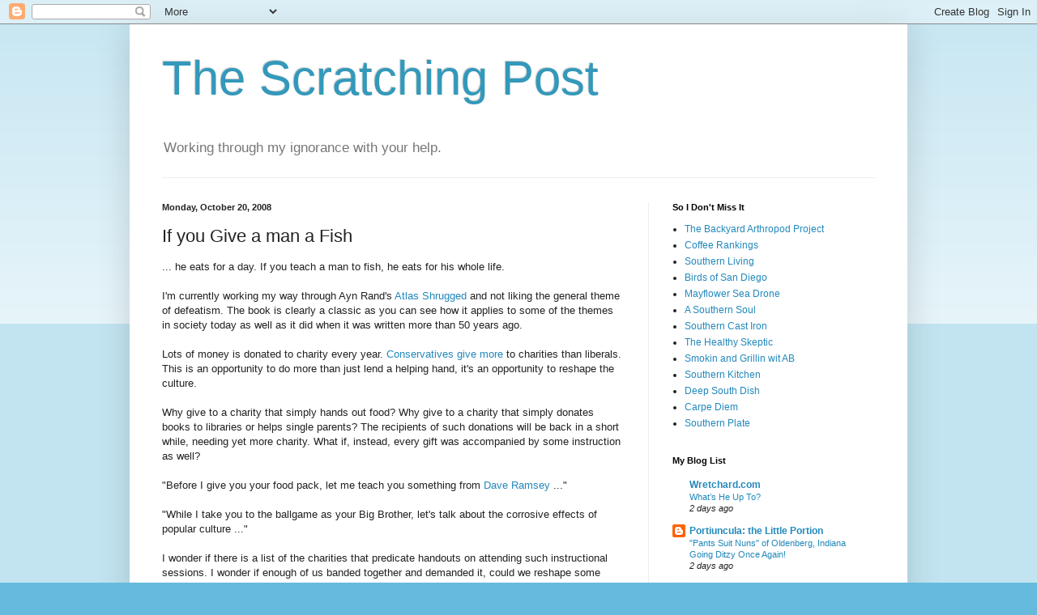

--- FILE ---
content_type: text/html; charset=UTF-8
request_url: https://ktcatspost.blogspot.com/b/stats?style=BLACK_TRANSPARENT&timeRange=ALL_TIME&token=APq4FmB9KTCUjEtnEzdiYINmIlDNJl_tn7RvB1eKfF78faju44QDb7Xjf9Do9NA9K1aTYBKnB--cvughhykBiD3VMMKGDxPJ0g
body_size: -8
content:
{"total":7847343,"sparklineOptions":{"backgroundColor":{"fillOpacity":0.1,"fill":"#000000"},"series":[{"areaOpacity":0.3,"color":"#202020"}]},"sparklineData":[[0,23],[1,26],[2,29],[3,30],[4,24],[5,20],[6,28],[7,20],[8,17],[9,26],[10,22],[11,49],[12,43],[13,39],[14,48],[15,50],[16,45],[17,38],[18,45],[19,44],[20,58],[21,100],[22,61],[23,61],[24,66],[25,70],[26,58],[27,84],[28,89],[29,20]],"nextTickMs":20571}